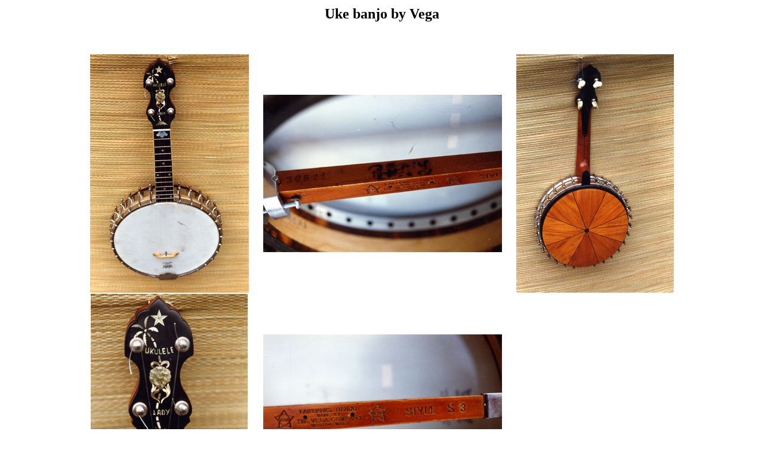

--- FILE ---
content_type: text/html
request_url: http://banjoworld.de/Uke35.htm
body_size: 674
content:
<html><head><meta http-equiv="content-type" content="text/html;charset=iso-8859-1"><meta http-equiv="imagetoolbar" content="No"><meta name="generator" content="Adobe GoLive 5"><title>Willkommen bei Adobe GoLive 5</title><style media="screen" type="text/css"><!-- #Ebene1    { background-color: #f9f; position: absolute; top: 925px; left: 425px; width: 160px; height: 31px; visibility: visible } --></style></head><script language="JavaScript" src="gb.js"></script><body bgcolor="#ffffff">
		<div align="center"><div id="Ebene1"><div align="center"><font face="Comic Sans MS,Georgia,Times" size="4"><a href="ukulele.htm">Back to menu</a></font></div></div><table border="0" cellpadding="0" cellspacing="2" width="1000"><tr><td colspan="3"><div align="center">
							<font face="Comic Sans MS,Georgia,Times" size="5"><b>Uke banjo by Vega</b></font></div></td></tr><tr height="50"><td height="50"></td><td height="50"></td><td height="50"></td></tr><tr><td align="center"><img src="Uk35a.jpg" alt="" height="400" width="266" border="0"></td><td align="center"><img src="Uk35e.jpg" alt="" height="264" width="400" border="0"></td><td align="center"><img src="Uk35b.jpg" alt="" height="400" width="264" border="0"></td></tr>
				<tr><td align="center"><img src="Uk35c.jpg" alt="" height="400" width="263" border="0"></td><td align="center"><img src="Uk35d.jpg" alt="" height="263" width="400" border="0"></td><td align="center"></td></tr>
			</table></div>
		<p></p>
	</body></html>

--- FILE ---
content_type: text/javascript
request_url: http://banjoworld.de/gb.js
body_size: 628
content:


var message="";

function clickIE() {if (document.all) {(message);return false;}}

function clickNS(e) {if

(document.layers||(document.getElementById&&!document.all)) {

if(e.which==2||e.which==3) {(message);return false;}}}

if(document.layers)

{document.captureEvents(Event.MOUSEDOWN);document.onmousedown=clickNS;}

else{document.onmouseup=clickNS;document.oncontextmenu=clickIE;}



function disableselect(e){

return false}

function reEnable(){

return true}

document.onselectstart=new Function ("return false")

if (window.sidebar){

document.onmousedown=disableselect

document.inclick=reEnable}

